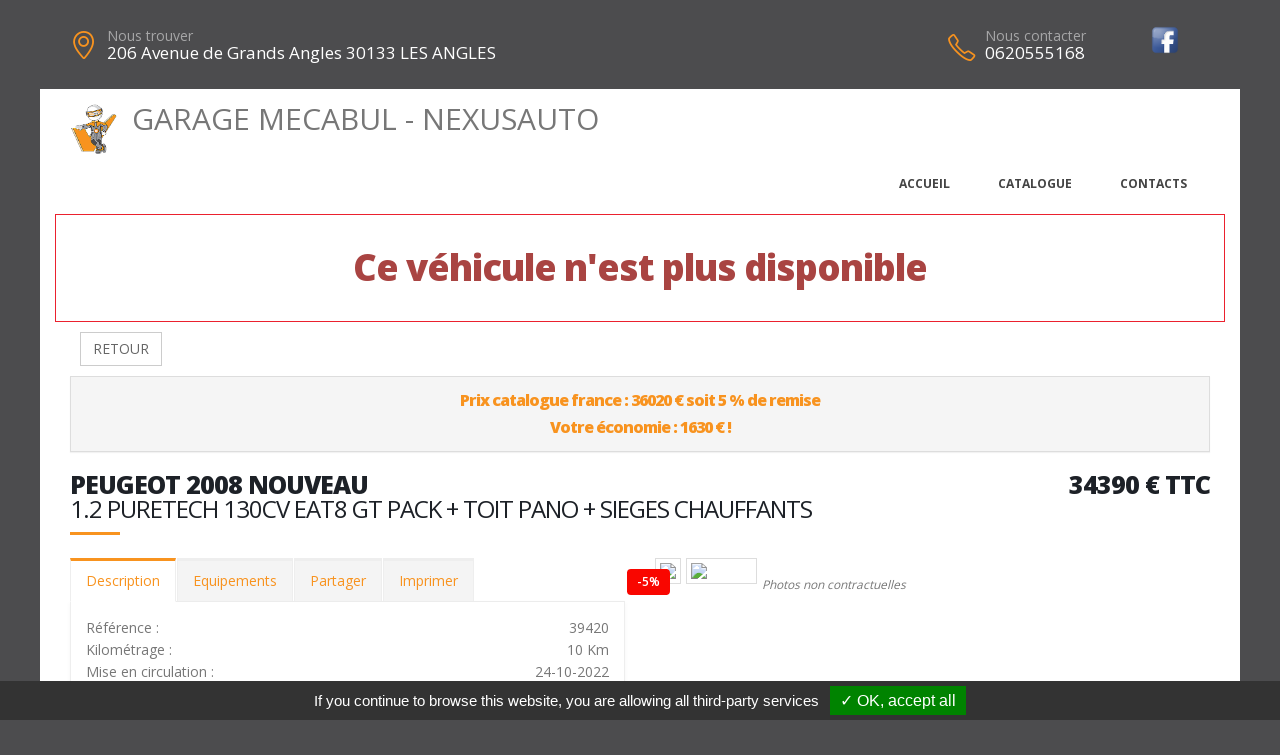

--- FILE ---
content_type: text/html; charset=UTF-8
request_url: https://garagemecabul.fr/vehicule-38874-2
body_size: 7550
content:
<!DOCTYPE html>
<html class="boxed">
	<head>
			<script type="text/javascript" src="/tarteaucitron/tarteaucitron.js"></script>

        <script type="text/javascript">
			tarteaucitron.init({
				"hashtag": "#tarteaucitron", 
				"highPrivacy": false, 
				"orientation": "bottom", 
				"adblocker": false, 
				"showAlertSmall": false, 
				"cookieslist": false, 
				"removeCredit": true, 
			});
        </script>
	



			
		
			
						
		<!-- Basic -->
		<meta charset="utf-8">
		<meta http-equiv="X-UA-Compatible" content="IE=edge">	

		<title>PEUGEOT 2008 NOUVEAU - GARAGE MECABUL - NEXUSAUTO</title>	

		<meta name="keywords" content="PEUGEOT 2008 NOUVEAU" />
		<meta name="description" content="PEUGEOT 2008 NOUVEAU, disponible chez GARAGE MECABUL - NEXUSAUTO a LES ANGLES">
		
		
		
		<meta property='og:url' content='http://garagemecabul.fr/vehicule-38874-2' />
		<meta property='og:image' content='https://pathmedias.com/SITE_PRINCIPAL/photos/38874/1.jpg' />		<meta property='og:image:type' content='image/jpg'/>
		<meta property='og:image:width' content='650'/>
		<meta property='og:image:height' content='433'/>
		<meta property='og:site_name' content='GARAGE MECABUL - NEXUSAUTO'   />
		<meta property='og:locale' content='fr_FR'   />
		<meta property='og:title' content='PEUGEOT&nbsp;2008 NOUVEAU&nbsp;34390 €' />
		<meta property='og:description' content='PEUGEOT 2008 NOUVEAU disponible chez GARAGE MECABUL - NEXUSAUTO a LES ANGLES' />

		

		<link rel="shortcut icon" href="template/nexus/images/favicon.ico" type="image/x-icon" />
		<meta name="viewport" content="width=device-width, minimum-scale=1.0, maximum-scale=1.0, user-scalable=no">
<link href="https://fonts.googleapis.com/css?family=Open+Sans:300,400,600,700,800%7CShadows+Into+Light" rel="stylesheet" type="text/css">
		<link rel="stylesheet" href="template/nexus/vendor/bootstrap/css/bootstrap.min.css">
		<link rel="stylesheet" href="template/nexus/vendor/font-awesome/css/font-awesome.min.css">
		<link rel="stylesheet" href="template/nexus/vendor/animate/animate.min.css">
		<link rel="stylesheet" href="template/nexus/vendor/simple-line-icons/css/simple-line-icons.min.css">
		<link rel="stylesheet" href="template/nexus/vendor/magnific-popup/magnific-popup.min.css">
		<link rel="stylesheet" href="template/nexus/css/theme-elements.css">
		<link rel="stylesheet" href="template/nexus/css/theme-blog.css">
		<link rel="stylesheet" href="template/nexus/css/theme-shop.css">
		<link rel="stylesheet" href="template/nexus/css/skin-nexus.css"> 
		<link rel="stylesheet" href="template/nexus/css/ajustements.css">
		<link rel="stylesheet" href="template/nexus/css/custom.css">
		<script src="template/nexus/vendor/modernizr/modernizr.min.js"></script>
		<style>
		
		.tp-caption main-label{
			font-size:40px
		}
		</style>
		
	</head>
	<body>
		<div class="header-top-custom hidden-xs hidden-sm">
	<div class="container">
		<div class="row">
			<div class="col-sm-5 col-address">
				<i class="icon-location-pin icons text-color-primary"></i>
				<label>Nous trouver</label>
				<strong>206 Avenue de Grands Angles 30133 LES ANGLES</strong>
			</div>
			<div class="col-sm-4">
							</div>
			<div class="col-sm-3 col-phone">
				<table style='width:100%'>
				<tr>
				<td>
					<i class="icon-phone icons text-color-primary"></i>
					<label>Nous contacter</label>
					<strong>0620555168</strong>
				</td>
				<td><a href='https://www.facebook.com/Garage.Mecabul/' target='_blank'><img src='images/facebook.png'  style='margin-top:-10px;width:30px' /></a></td>												</tr>
				</table>
			</div>
		</div>
	</div>
</div>
		<div class="body">
				<header id="header" data-plugin-options='{"stickyEnabled": true, "stickyEnableOnBoxed": true, "stickyEnableOnMobile": true, "stickyStartAt": 220, "stickyChangeLogo": false}'>
	<div class="header-body">
		<div class="header-container container">
			<div class="header-row">
				<div class="header-column">
					<div class="row ">
						<div class="header-logo">
							<a href="index" class='h2'>
								<img src='template/nexus/images/bonhomme_150.png' style='height:50px' class='hidden-xs'/>GARAGE MECABUL - NEXUSAUTO</span>
							</a>
						</div>
					</div>
					<div class="row ">
						<div class="header-nav header-nav-stripe ">
							<button class="btn header-btn-collapse-nav" data-toggle="collapse" data-target=".header-nav-main">
								<i class="fa fa-bars"></i>
							</button>
							<div class="header-nav-main header-nav-main-square header-nav-main-effect-1 header-nav-main-sub-effect-1 collapse ">
								<nav>
									<ul class="nav nav-pills" id="mainNav">
										<li >
											<a href="index">
												Accueil
											</a>
										</li>
										<li >
											<a href="catalogue">
												Catalogue
											</a>
										</li>
																														<li >
											<a href="contacts">
												Contacts
											</a>
										</li>
									</ul>
								</nav>
							</div>
						</div>
					</div>
				</div>
			</div>
		</div>
	</div>
</header>
			<div role="main" class="main">


				
				<section class='section section-no-background section-no-border m-none p-none'>
				<div class='container'>
					<div class='row mb-xl'><div class='col-md-12' style='padding-top:30px;border:1px solid #eb212e'>
								<h1 class='text-danger text-center'>Ce véhicule n'est plus disponible</h1>
							</div><div class='col-md-12'>
							<a href='catalogue.php'><button class='btn btn-default margin_10'>RETOUR</button></a></div><div class='panel-group col-md-12'>
							<div class='panel panel-default'>
								<div class='panel-heading'>
									<h4 class='panel-title text-center '>
										<a class='accordion-toggle' data-toggle='collapse' href='#panel-cart-discount' aria-expanded='true'>Prix catalogue france : 36020 &euro; soit 5 % de remise<br />Votre &eacute;conomie : 1630 &euro; !</a>
									</h4>
								</div>
							</div>
						</div>
						<div class='col-md-12'>
							<h3 class='mt-xlg pt-xlg mb-none pb-none pull-right text-right'>34390&nbsp;&euro;&nbsp;TTC</h3>
							<h3 class='mt-xlg pt-xlg mb-none pb-none text-uppercase'>PEUGEOT 2008 NOUVEAU
								<br /><span class='h3'>1.2 PURETECH 130CV EAT8 GT PACK + TOIT PANO + SIEGES CHAUFFANTS</span>
							</h3>
							<div class='divider divider-primary divider-small mb-xl mt-none'><hr class='mt-sm'></div>
							<div class='row'>
								<div class='col-md-6'>
									<div class='tabs product-tabs'>
										<ul class='nav nav-tabs'>
											<li class='active'>
												<a href='#desc' data-toggle='tab'>Description</a>
											</li>
											<li>
												<a href='#equip' data-toggle='tab'>Equipements</a>
											</li><li>
													<a href='#partager' data-toggle='tab'>Partager</a>
												</li><li>
												<a href='#partage' data-toggle='tab'>Imprimer</a>
											</li>
										</ul>
										<div class='tab-content'><div id='partager' class='padding_30  tab-pane'>
													<div class='a2a_kit a2a_kit_size_32 a2a_default_style'>
														<a class='a2a_dd' href='https://www.addtoany.com/share'></a>
														<a class='a2a_button_facebook'></a>
														<a class='a2a_button_facebook_messenger'></a>
														<a class='a2a_button_whatsapp'></a>
														<a class='a2a_button_email'></a>
														<a class='a2a_button_linkedin'></a>
													</div>
													<script async src='https://static.addtoany.com/menu/page.js'></script>
												</div><div id='desc' class='tab-pane active'>
												<table class='product-table'>
													<tbody>
														<tr><td class='table-label'>R&eacute;f&eacute;rence :</td><td class='text-right'>39420</td></tr>
														<tr><td class='table-label'>Kilom&eacute;trage : </td><td class='text-right'>10 Km</td></tr>
														<tr><td class='table-label'>Mise en circulation :</td><td class='text-right'>24-10-2022</td></tr>
														<tr><td class='table-label'>Nb portes :</td><td class='text-right'>5</td></tr><tr><td class='table-label'>D&eacute;part de garantie :</td><td class='text-right'>17-11-2022</td></tr><tr><td class='table-label'>Couleur :</td><td class='text-right'>GRIS PLATINIUM / TOIT NOIR</td></tr>
														<tr><td class='table-label'>Puissance fiscale :</td><td class='text-right'>7 CV</td></tr><tr><td class='table-label'>Puissance din :</td><td class='text-right'>130 ch</td></tr>
															<tr><td class='table-label'>Cylindr&eacute;e :</td><td class='text-right'>1199 cm3</td></tr><tr><td class='table-label'>Energie :</td><td class='text-right'>Essence</td></tr>
														<tr><td class='table-label'>Boite :</td><td class='text-right'>Auto</td></tr>
														<tr><td class='table-label'>Taux de Co2 :</td><td class='text-right'>135 g <strong><span style='margin-left:20px;padding-left:10px;padding-right:10px;color:#000;background-color:#b5fe00' class='tooltipatb'>&nbsp;C&nbsp; <span class='tooltipimg'><img src='images/classement_energetique.png' style='width:250px' /></span></span></strong></td></tr><tr><td class='table-label'>Poids :</td><td class='text-right'>1280 kg</td></tr><tr><td class='table-label'>Disponibilit&eacute; :</td><td class='text-right'>STOCK FOURNISSEUR</td></tr></tbody>
												</table></div>
											<div id='equip' class='tab-pane'><h4>Comparaison mod&egrave;le France</h4><p><u>Idem Finition GT PACK France : </u></p>

<p>Avec option(s) :</p>

<table class="table table-hover" style="width:100%">
	<tbody>
		<tr>
			<td>- Peinture métallisée Gris Platinium</td>
			<td style="text-align:right; white-space:nowrap"><strong>550€ TTC inclus</strong></td>
		</tr>
		<tr>
			<td>- Sièges AV chauffants</td>
			<td style="text-align:right; white-space:nowrap"><strong>200€ TTC inclus</strong></td>
		</tr>
		<tr>
			<td>- Toit panoramique ouvrant avec velum</td>
			<td style="text-align:right; white-space:nowrap"><strong>1000€ TTC inclus</strong></td>
		</tr>
	</tbody>
</table>
<hr />
												<h4>Liste des &eacute;quipements</h4>
												<ul class='list list-icons'>
													<li><i class='fa fa-check'></i>ABS - REF - AFU</li>

<li><i class='fa fa-check'></i>Accès et démarrage mains libres Proximity</li>

<li><i class='fa fa-check'></i>Accoudoir central AV</li>

<li><i class='fa fa-check'></i>Aide au démarrage en pente</li>

<li><i class='fa fa-check'></i>Aide au stationnement AV-AR + Caméra de recul</li>

<li><i class='fa fa-check'></i>Airbags AV frontaux - latéraux - rideaux</li>

<li><i class='fa fa-check'></i>Avertisseur d'angles morts</li>

<li><i class='fa fa-check'></i>Avertisseur de temps de conduite</li>

<li><i class='fa fa-check'></i>Banquette AR avec dossier rabattable 1/3 - 2/3</li>

<li><i class='fa fa-check'></i>Becquet AR Noir Brillant</li>

<li><i class='fa fa-check'></i>Bluetooth - USB</li>

<li><i class='fa fa-check'></i>Calandre Dark Chrome</li>

<li><i class='fa fa-check'></i>Caméra de recul</li>

<li><i class='fa fa-check'></i>Capteur de pluie et de luminosité</li>

<li><i class='fa fa-check'></i>Choix du mode de conduite</li>

<li><i class='fa fa-check'></i>Climatisation automatique</li>

<li><i class='fa fa-check'></i>Commutation automatique des feux de route</li>

<li><i class='fa fa-check'></i>Coques de rétroviseurs ext Noir</li>

<li><i class='fa fa-check'></i>Décors de tableau de bord aspect Slush</li>

<li><i class='fa fa-check'></i>Détection de sous-gonflage</li>

<li><i class='fa fa-check'></i>Eclairage d'ambiance 8 couleurs</li>

<li><i class='fa fa-check'></i>Ecran tactile 10"</li>

<li><i class='fa fa-check'></i>ESP - ASR</li>

<li><i class='fa fa-check'></i>Feux AR 3D à LED</li>

<li><i class='fa fa-check'></i>Feux de jour à LED</li>

<li><i class='fa fa-check'></i>Fixations ISOFIX x3 aux places latérales AR et passager AV</li>

<li><i class='fa fa-check'></i>Fonction DAB</li>

<li><i class='fa fa-check'></i>Frein de stationnement électrique</li>

<li><i class='fa fa-check'></i>Kit de dépannage provisoire de pneumatiques</li>

<li><i class='fa fa-check'></i>Lève-vitres AV-AR électriques et séquentiels</li>

<li><i class='fa fa-check'></i>Mirror Screen compatible MirrorLink, Apple CarPlay et Androïd Auto</li>

<li><i class='fa fa-check'></i>Navigation PEUGEOT CONNECT 3D à reconnaissance vocale</li>

<li><i class='fa fa-check'></i>Pack Drive Assist Plus : Régulateur de vitesse adaptatif avec fonction STOP + Aide au maintien dans la voie</li>

<li><i class='fa fa-check'></i>Pack Safety Plus : Active Safety Brake avec radar et vidéo + Distance Alert + Alerte active de franchissement involontaire de ligne + Reconnaissance étendue des panneaux de vitesse et préconisation</li>

<li><i class='fa fa-check'></i>Pédalier alu</li>

<li><i class='fa fa-check'></i>Peinture métallisée Gris Platinium</li>

<li><i class='fa fa-check'></i>PEUGEOT i-Cockpit : Combiné tête haute numérique 3D</li>

<li><i class='fa fa-check'></i>Plancher de coffre modulable - 2 positions</li>

<li><i class='fa fa-check'></i>Prise 12V</li>

<li><i class='fa fa-check'></i>Projecteurs antibrouillard AV à LED avec éclairage statique d'intersection</li>

<li><i class='fa fa-check'></i>Projecteurs Peugeot Full LED Technology</li>

<li><i class='fa fa-check'></i>Rails de toit Noir</li>

<li><i class='fa fa-check'></i>Reconnaissance étendue des panneaux de vitesse et préconisation</li>

<li><i class='fa fa-check'></i>Régulateur de vitesse adaptatif avec fonction STOP</li>

<li><i class='fa fa-check'></i>Rétroviseur int électrochrome frameless</li>

<li><i class='fa fa-check'></i>Rétroviseurs ext électriques et dégivrants</li>

<li><i class='fa fa-check'></i>Rétroviseurs ext rabattables électriquement</li>

<li><i class='fa fa-check'></i>Sellerie Alcantara Mistral/TEP avec surpiqûres Vert Adamite</li>

<li><i class='fa fa-check'></i>Seuils de portes AV inox</li>

<li><i class='fa fa-check'></i>Sièges AV chauffants</li>

<li><i class='fa fa-check'></i>Sièges AV réglables en hauteur</li>

<li><i class='fa fa-check'></i>Toit Noir Perla Nera</li>

<li><i class='fa fa-check'></i>Toit panoramique ouvrant avec velum</li>

<li><i class='fa fa-check'></i>Verrouillage automatique des ouvrants en roulant</li>

<li><i class='fa fa-check'></i>Vitres et lunette AR surteintées</li>

<li><i class='fa fa-check'></i>Volant Cuir</li>

<li><i class='fa fa-check'></i>Volant réglable en hauteur et en profondeur</li>

												</ul>
											</div><div id='partage' class='tab-pane'>
												<div class='row'>
													<div class='padding_30  col-xs-12 text-center'><form id='impresssion' name='impression' action='impression_pdf/impression.php' method='post'>
															<input type='hidden' name='id_vehicule' value='38874'/>
															<input type='hidden' name='garage_vehicule' value='2'/>
															<button type='submit' class='btn fond_orange arrondi texte_blanc'><span class='glyphicon glyphicon-print' aria-hidden='true'></span> Imprimer</button>
														</form></div>
												</div>
											</div>
										</div>
									</div><div class='row'>
											<div class='col-xs-12 text-center'>
												<button class='btn fond_orange arrondi texte_blanc btn-lg margin-right_10' data-target='#modal_contact' data-toggle='modal'>Je veux plus d'info</button>
												<button class='btn fond_orange arrondi texte_blanc btn-lg margin_left_10' data-target='#modal_contact' data-toggle='modal'>Je suis intéressé</button>
											</div>
										</div>
										<div class='modal fade' id='modal_contact' tabindex='-1' role='dialog' aria-labelledby='modal_contact'>
											<div class='modal-dialog' role='document'>
												<div class='modal-content arrondi'>
													<div class='modal-header'>
														<h3 class='text-center'>Ce v&eacute;hicule vous int&eacute;resse ?</h3>
													</div>
													<div class='modal-body' id='monformmail'>
														<form name='form_interesse_par' id='form_interesse_par' method='post' action='thankyou-38874-2'>
															<div class='form-group'>
																<label>Nom Pr&eacute;nom<span class='required'>*</span></label>
																<input type='text' class='form-control' id='nom_expediteur' name='nom_expediteur' REQUIRED />
															</div>
															<div class='form-group'>
																<label>Telephone<span class='required'>*</span></label>
																<input type='text' class='form-control' id='tel_expediteur' name='tel_expediteur' REQUIRED />
															</div>
															<div class='form-group'>
																<label>Email<span class='required'>*</span></label>
																<input class='form-control' id='mail_expediteur' name='mail_expediteur' type='email' REQUIRED />
															</div>
															<div class='form-group'>
																<input value='1' name='rgpd_expediteur' id='rgpd_expediteur'  type='checkbox' required='required'> 
																<span class='small'>En soumettant ce formulaire, j'accepte que les informations saisies soient exploit&eacute;es dans le cadre de la relation commerciale qui peut en d&eacute;couler. <a href='/politique-de-confidentialite' target='_blank'>En savoir plus</a></span>
															</div>
														
															<div class='text-right'>
																<input name='vospreferences' id='vospreferences'  type='text' value='' style='opacity:0'/> 
																<button id='envoyer_interesse_par' name='envoyer_interesse_par' class='btn btn-primary' type='submit' >Envoyer ma demande</button>
															</div>
														</form>
													</div>
												</div>
											</div>
										</div></div>
								<div class='col-md-6'>
									<div class='galeriepop'><a class='img-thumbnail img-thumbnail-hover-icon mb-xs mr-xs' href='https://atbauto.com/photos/38874/1.jpg?i=1084716964'>
												<img class='img-responsive' src='https://atbauto.com/photos/38874/1.jpg?i=1084716964'  /><div class='product-label'><span class='discount'>-5%</span></div></a><a class='img-thumbnail img-thumbnail-hover-icon mb-xs mr-xs' href='https://atbauto.com/photos/38874/2.jpg?i=564123208'>
														<img class='img-responsive' src='https://atbauto.com/photos/38874/2.jpg?i=564123208'   width='61'>
													</a><i><small>Photos non contractuelles</small></i></div>
								</div>
							</div>
						</div>
					</div>
				</div>
			</section>				

				
	<section class="section section-no-background section-no-border m-none">
		<div class="container">
			<div class="row mb-xl">
				<div class="col-md-8">
					<h3 class="mt-xl mb-none pb-none text-uppercase">NOS HORAIRES</h3>
					<div class="divider divider-primary divider-small mb-xl mt-none">
						<hr class="mt-sm">
					</div>
					<p>Du lundi au vendredi : 9h-12h 14h-19h</p><br />
				</div>
				<div class="col-md-4">
					<div class="micro-map box-shadow-custom clearfix">
						<div class="micro-map-map">
							<div id="googleMapsMicro" class="google-map m-none" style="height: 280px;">
								<iframe src=https://www.google.com/maps/embed?pb=!1m18!1m12!1m3!1d2871.8129763307734!2d4.768623450017609!3d43.96323447900934!2m3!1f0!2f0!3f0!3m2!1i1024!2i768!4f13.1!3m3!1m2!1s0x12b5eb0188689e43%3A0xcdf137fc89b74dcb!2sBoulevard+du+Haut+des+Angles%2C+30133+Les+Angles!5e0!3m2!1sfr!2sfr!4v1510218179840 width=600 height=450 frameborder=0 style=border:0 allowfullscreen></iframe>		
								<script src="template/hors_reseau/vendor/jquery/jquery.min.js"></script>
								<script>jQuery("iframe").css("width","100%");jQuery("iframe").css("height","100%");</script>
							</div>
						</div>
						<div class="micro-map-info">
							<div class="micro-map-info-detail">
								<i class="icon-location-pin icons text-color-primary"></i>
								<label>Nous trouver</label>
								<strong>206 Avenue de Grands Angles 30133 LES ANGLES</strong>
							</div>
							<div class="micro-map-info-detail">
								<i class="icon-phone icons text-color-primary"></i>
								<label>Nous appeler</label>
								<strong>0620555168</strong>
																	<strong>0620555168</strong>
															</div>
						</div>
					</div>
				</div>		
			</div>
		</div>
	</section>

<footer id="footer" class="color color-primary mt-none pt-xlg pb-xlg">
	<div class='container'>
		<div class="row pt-md pb-md">
			<div class="col-md-4 mb-none">
				<div class="footer-info">
					<i class="icon-location-pin icons"></i>
					<label>Nous trouver</label>
					<strong>206 Avenue de Grands Angles 30133 LES ANGLES</strong>
				</div>
			</div>
			<div class="col-md-4 mb-none">
				<div class="footer-info">
					<i class="icon-phone icons"></i>
					<label>Nous contacter</label>
					<strong>0620555168</strong> 
														<strong>0620555168</strong>
												</div>
			</div>
			<div class="col-md-4 mb-none text-right">
				<img src='template/nexus/images/logo.png' style='height:60px'/>
			</div>
		</div>
	</div>
</footer>
			</div>	
		</div>
		<div class="footer-copyright">
	<div class="container">
		<div class="row">
			<div class='text-center'>
				<p>&copy; GARAGE MECABUL - NEXUSAUTO 2026. Tous droits r&eacute;serv&eacute;s. 
				- <a href='/admin'>Administration du site</a> 
								- <a href='mentions-legales' >Mentions l&eacute;gales</a>
				- <a href='politique-de-confidentialite' >Politique de confidentialit&eacute;</a>
				- <span class="fb-like" data-layout="button" data-action="like" data-share="true"></span>
				</p>
			</div>
		</div>
	</div>
</div>
		
	</body>
<div class='modal fade' id='impression_marchand' tabindex='-1' role='dialog' aria-labelledby='myModalLabel'>
	<div class='modal-dialog' role='document'>
		<div class='modal-content arrondi'>
			<div class='modal-header'>
				<h3 class='text-center'>Imprimer : PEUGEOT 2008 NOUVEAU</h3>
			</div>
			<div class='modal-body' id='monformmail'>
				<form name='form_print_38874_2' id='form_print_38874_2' action='impression_pdf/impression.php' method='post'>

					<input type='hidden' name='id_vehicule' value='38874' />
					<input type='hidden' name='garage_vehicule' value='2'/>
									
						 <div class="row">
							<div class="col-xs-12">
															</div>
						 </div>
						 <div class="row">

							<div class="form-group">
								<div class="col-xs-12">
									<label>Votre prix de vente</label>
									<input class='form-control text-center' id='prix_vente' name='prix_vente' placeholder='Votre prix de vente' type='text' />
								</div>
							</div>
							
							<div class="form-group">
								<div class="col-xs-12 padding_top_10">
									<input value="Envoyer" name="envoimsg" class="btn btn-primary btn-lg mb-xlg center-block" style='margin-bottom:0px' type="submit">
								</div>
							</div>
							
	
				
						</div>
				</form>
				
			</div>
		</div>
	</div>
</div>

<!-- Vendor -->


		<!-- Vendor -->
		<script src="template/nexus/vendor/jquery/jquery.min.js"></script>

		<script src="template/nexus/vendor/bootstrap/js/bootstrap.min.js"></script>

		<script src="template/nexus/vendor/magnific-popup/jquery.magnific-popup.min.js"></script>

		
		<!-- Theme Base, Components and Settings -->
		<script src="template/nexus/js/theme.js"></script>
		
		<script src="template/nexus/js/SITES_PARTENAIRES.js"></script>
		<script src="template/nexus/js/vehicule.js"></script>
		<script src="template/nexus/js/theme.init.js"></script>
	<script type="text/javascript">
        (tarteaucitron.job = tarteaucitron.job || []).push('facebook');
        </script>
</html>
		

--- FILE ---
content_type: text/css
request_url: https://garagemecabul.fr/template/nexus/css/ajustements.css
body_size: 2626
content:
/********************************************************************************** AJUSTEMENTS */
.padding_0{
padding:0px
}
.padding_2{
padding:2px
}
.padding_5{
padding:5px
}
.padding_10{
padding:10px
}
.padding_15{
padding:15px
}
.padding_20{
padding:20px
}
.padding_25{
padding:25px;
}
.padding_30{
padding:30px;
}

.margin_0{
margin:0px
}
.margin_5{
margin:5px
}
.margin_10{
margin:10px
}
.margin_15{
margin:15px
}
.margin_20{
margin:20px
}

.margin_top_0{
margin-top:0px
}
.margin_top_1{
margin-top:1px
}
.margin_top_5{
margin-top:5px
}
.margin_top_10{
margin-top:10px
}
.margin_top_15{
margin-top:15px
}
.margin_top_20{
margin-top:20px
}
.margin_top_25{
margin-top:25px
}
.margin_top_30{
margin-top:30px
}
.margin_top_35{
margin-top:35px
}
.margin_top_40{
margin-top:40px
}
.margin_top_45{
margin-top:45px
}
.margin_top_50{
margin-top:50px
}

.margin_bottom_3{
margin-bottom:3px
}
.margin_bottom_5{
margin-bottom:5px
}
.margin_bottom_10{
margin-bottom:10px
}
.margin_bottom_15{
margin-bottom:15px
}
.margin_bottom_20{
margin-bottom:20px
}
.margin_bottom_25{
margin-bottom:25px
}
.margin_bottom_30{
margin-bottom:30px
}
.margin_bottom_35{
margin-bottom:25px
}
.margin_bottom_40{
margin-bottom:40px
}
.margin_bottom_45{
margin-bottom:40px
}
.margin_bottom_50{
margin-bottom:40px
}

.margin_left_5{
margin-left:5px
}
.margin_left_10{
margin-left:10px
}
.margin_left_15{
margin-left:15px
}
.margin_left_20{
margin-left:20px
}

.margin_right_5{
margin-right:5px
}
.margin_right_10{
margin-right:10px
}
.margin_right_15{
margin-right:15px
}
.margin_right_20{
margin-right:20px
}

.padding_top_0{
padding-top:0px
}
.padding_top_3{
padding-top:3px
}
.padding_top_5{
padding-top:5px
}
.padding_top_10{
padding-top:10px
}
.padding_top_15{
padding-top:15px
}
.padding_top_20{
padding-top:20px
}
.padding_top_25{
padding-top:25px
}

.padding_bottom_0{
padding-bottom:0px
}
.padding_bottom_5{
padding-bottom:5px
}
.padding_bottom_9{
padding-bottom:9px
}
.padding_bottom_10{
padding-bottom:10px
}
.padding_bottom_12{
padding-bottom:12px
}
.padding_bottom_15{
padding-bottom:15px
}
.padding_bottom_20{
padding-bottom:20px
}

.padding_left_0{
padding-left:0px
}
.padding_left_5{
padding-left:5px
}
.padding_left_10{
padding-left:10px
}
.padding_left_15{
padding-left:15px
}
.padding_left_20{
padding-left:20px
}

.padding_right_0{
padding-right:0px
}
.padding_right_5{
padding-right:5px
}
.padding_right_10{
padding-right:10px
}
.padding_right_15{
padding-right:15px
}
.padding_right_20{
padding-right:20px
}

--- FILE ---
content_type: text/javascript
request_url: https://garagemecabul.fr/template/nexus/js/vehicule.js
body_size: 1595
content:
$('.galeriepop').magnificPopup({
	delegate: 'a', // child items selector, by clicking on it popup will open
	 type: 'image',
	 gallery: { enabled:true},
	 mainClass: 'mfp-with-zoom mfp-img-mobile',
	 zoom: {
			enabled: true,
			duration: 300, // don't foget to change the duration also in CSS
			opener: function(element) {
				return element.find('img');
			}
		}
	 
});
$('.pneus').magnificPopup({
				  delegate: 'a', // child items selector, by clicking on it popup will open
				  type: 'image',
				  preloader: false,
				  gallery: { enabled:true},
				});

function envoi_interesse_par(id,garage){
	$('*').addClass('waiting');
	var nom_expediteur = document.forms['form_interesse_par'].nom_expediteur.value;
	var tel_expediteur = document.forms['form_interesse_par'].tel_expediteur.value;
	var mail_expediteur = document.forms['form_interesse_par'].mail_expediteur.value;
	var msg_expediteur = document.forms['form_interesse_par'].msg_expediteur.value;
	var rgpd_expediteur = $('input[name=rgpd_expediteur]:checked').val() 
	if(rgpd_expediteur == "1"){
		if(nom_expediteur != "" && tel_expediteur != "" && mail_expediteur != "" ){
			$.post("admin/PHP/front/php_front_jquery_post", {action:'envoi_interesse_par',id:id,garage:garage,nom_expediteur:nom_expediteur,tel_expediteur:tel_expediteur,mail_expediteur:mail_expediteur,msg_expediteur:msg_expediteur},
			function success(data){
				$("#result_envoi_interesse_par").html(data);
				$('*').removeClass('waiting')
			});
		}
	}else{
		$("#result_envoi_interesse_par").html("<span class='label label-danger'>Veuillez accepter les conditions de soumission du formulaire</span>");
	}
}